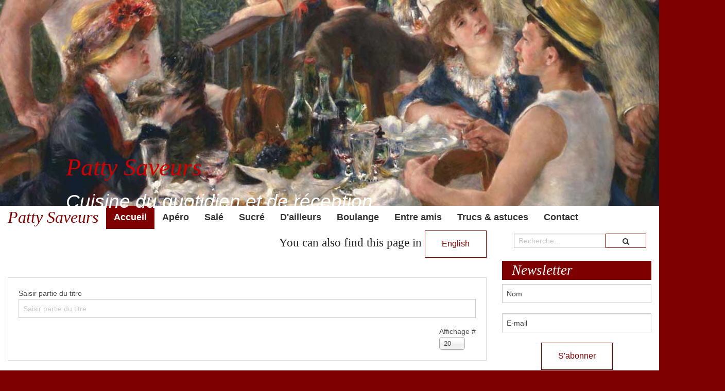

--- FILE ---
content_type: text/html; charset=utf-8
request_url: https://pattysaveurs.com/fr/component/tags/tag/cookies.html
body_size: 8668
content:
<!DOCTYPE html>
<!--[if IE 8]>
<html class="no-js lt-ie9" lang="fr-fr" >
<![endif]-->
<!--[if gt IE 8]>
<!-->
<html class="no-js" lang="fr-fr">
<!--<![endif]-->
<head>
<!-- Optimised with Easy Frontend SEO Free - Kubik-Rubik Joomla! Extensions - https://kubik-rubik.de/efseo-easy-frontend-seo -->
<!-- <script type="text/javascript" src="https://bcdn.grmtas.com/pub/ga_pub_6982_s.js"></script> -->
<meta charset="utf-8" />
<base href="https://pattysaveurs.com/fr/component/tags/tag/cookies.html" />
<meta name="keywords" content="cookies" />
<meta name="X-UA-Compatible" content="IE=edge,chrome=1" />
<meta name="viewport" content="width=device-width, initial-scale=1.0" />
<meta name="charset" content="UTF-8" />
<meta name="p:domain_verify" content="eadad72d938a4eed06e9685eefbeb0cf" />
<meta name="google-site-verification" content="qpWOtpE-3IRXqE609IA5756zSq-h2QRgDYyco3VaIAk" />
<meta name="copyright" content="Patty Saveurs" />
<meta name="msapplication-TileColor" content="#FFFFFF" />
<meta name="msapplication-TileImage" content="templates/pattysaveurs/fav/favicon144.png" />
<meta name="robots" content="index, follow" />
<meta name="description" content="cookies" />
<meta name="generator" content="Patty Saveurs" />
<title>cookies</title>
<link href="/fr/component/tags/tag/cookies.feed?type=rss" rel="alternate" type="application/rss+xml" title="RSS 2.0" />
<link href="/fr/component/tags/tag/cookies.feed?type=atom" rel="alternate" type="application/atom+xml" title="Atom 1.0" />
<link href="/templates/pattysaveurs/humans.txt" rel="author" />
<link href="/templates/pattysaveurs/favicon.ico" rel="shortcut icon" type="image/vnd.microsoft.icon" />
<link rel="stylesheet" type="text/css" href="/media/plg_jchoptimize/cache/6c84013b54c995743250ac778f850a52_0.css" />
<script type="application/json" class="joomla-script-options new">{"csrf.token":"9e91846a59806ced9f32ea6d0ae8280e","system.paths":{"root":"","base":""}}</script>
<script type="application/javascript" src="/media/plg_jchoptimize/cache/914357ef3bf32c0cd93d17f4d14128c7_0.js"></script>
<script>jQuery(function($){initChosen();$("body").on("subform-row-add",initChosen);function initChosen(event,container)
{container=container||document;$(container).find("select").chosen({"disable_search_threshold":10,"search_contains":true,"allow_single_deselect":true,"placeholder_text_multiple":"Saisir ou choisir des options","placeholder_text_single":"S\u00e9lectionnez une option","no_results_text":"Aucun r\u00e9sultat correspondant"});}});if(typeof acymailingModule=='undefined'){var acymailingModule=[];}
acymailingModule['emailRegex']=/^[a-z0-9!#$%&\'*+\/=?^_`{|}~-]+(?:\.[a-z0-9!#$%&\'*+\/=?^_`{|}~-]+)*\@([a-z0-9-]+\.)+[a-z0-9]{2,10}$/i;acymailingModule['NAMECAPTION']='Nom';acymailingModule['NAME_MISSING']='Saisissez votre nom.';acymailingModule['EMAILCAPTION']='E-mail';acymailingModule['VALID_EMAIL']='Saisissez une adresse courriel valide.';acymailingModule['ACCEPT_TERMS']='Veuillez accepter les Conditions d\'utilisation';acymailingModule['CAPTCHA_MISSING']='Le captcha est invalide, veuillez réessayer';acymailingModule['NO_LIST_SELECTED']='Veuillez sélectionner les listes auxquelles vous voulez vous inscrire';</script>
<link rel="apple-touch-icon-precomposed" href="/templates/pattysaveurs/fav/favicon152.png">
<link rel="apple-touch-icon-precomposed" sizes="152x152" href="/templates/pattysaveurs/fav/favicon152.png">
<link rel="apple-touch-icon-precomposed" sizes="144x144" href="/templates/pattysaveurs/fav/favicon144.png">
<link rel="apple-touch-icon-precomposed" sizes="120x120" href="/templates/pattysaveurs/fav/favicon120.png">
<link rel="apple-touch-icon-precomposed" sizes="114x114" href="/templates/pattysaveurs/fav/favicon114.png">
<link rel="apple-touch-icon-precomposed" sizes="76x76" href="/templates/pattysaveurs/fav/favicon76.png">
<link rel="apple-touch-icon-precomposed" href="/templates/pattysaveurs/fav/favicon57.png">
<meta name="twitter:title" content="cookies">
<meta name="twitter:card" content="summary_large_image">
<meta name="twitter:site" content="@patguttly">
<meta name="twitter:creator" content="Patty Saveurs">
<meta name="twitter:url" content="https://pattysaveurs.com/fr/component/tags/tag/cookies.html">
<meta name="twitter:description" content=" ">
<meta name="twitter:image:src" content="https://pattysaveurs.com/images/banners/banniere.jpg">
<meta property="og:title" content="cookies"/>
<meta property="og:type" content="article"/>
<meta property="og:email" content="This email address is being protected from spambots. You need JavaScript enabled to view it."patty@pattysaveurs.com";/>
<meta property="og:url" content="https://pattysaveurs.com/fr/component/tags/tag/cookies.html"/>
<meta property="og:image" content="https://pattysaveurs.com/images/banners/banniere.jpg"/>
<meta property="og:site_name" content="Patty Saveurs"/>
<meta property="fb:app_id" content="1691850047727504"/>
<meta property="og:article:published_time" content="dimanche 18 janvier 2026 00:56"/>
<meta property="og:description" content=" "/>
<meta itemprop="name" content="cookies">
<meta itemprop="description" content=" ">
<meta itemprop="image" content="https://pattysaveurs.com/images/banners/banniere.jpg">
<meta name="thumbnail" content="https://pattysaveurs.com/images/banners/banniere.jpg" />
<meta itemprop="datePublished" content="dimanche 18 janvier 2026 00:56">
<meta property="article:published_time" content="dimanche 18 janvier 2026 00:56" />
<meta property="article:author" content="Patty" />
<link rel="canonical" href="https://www.pattysaveurs.com/fr/component/tags/tag/cookies.html" />
<style>.row{max-width:83.333333333333rem}</style>
<meta name="google-site-verification" content="2gu4v6nKBsvTvSCs2k2_ROFz-VWirEJ0_q6qPZZQc9s" />
<!--[if lt IE 9]>
<script src="http://html5shiv.googlecode.com/svn/trunk/html5.js"></script>
<![endif]-->
<!-- BEGIN SHAREAHOLIC CODE -->
<link rel='preload' href='//apps.shareaholic.com/assets/pub/shareaholic.js' as='script' />
<script type="text/javascript" data-cfasync="false" async src="//apps.shareaholic.com/assets/pub/shareaholic.js" data-shr-siteid="d77d1a580ea41b06cfad424bfc9f73af"></script>
<!-- END SHAREAHOLIC CODE -->
<!-- <script type="text/javascript" data-cfasync="false" src="//apps.shareaholic.com/assets/pub/shareaholic.js"
        data-shr-siteid="d77d1a580ea41b06cfad424bfc9f73af" async="async"></script> -->
<!--<script type="text/javascript" src="http://cdn.grmtas.com/pub/ga_pub_6982.js"></script>-->
</head>
<body class="">
<script>window.fbAsyncInit=function(){FB.init({appId:'1482990758455788',xfbml:true,version:'v2.10'});FB.AppEvents.logPageView();};(function(d,s,id){var js,fjs=d.getElementsByTagName(s)[0];if(d.getElementById(id)){return;}
js=d.createElement(s);js.id=id;js.src="https://connect.facebook.net/en_US/sdk.js";fjs.parentNode.insertBefore(js,fjs);}(document,'script','facebook-jssdk'));</script>
<div class="off-canvas-wrap" data-offcanvas>
<div class="inner-wrap">
<nav class="tab-bar hide-for-small-up">
<section class="left-small">
<a class="left-off-canvas-toggle menu-icon" aria-expanded="true"><span></span></a>
<aside class="left-off-canvas-menu">
<!-- Left Nav Section -->
<ul class="left "
	>
<li class="accueil current active"><a href="/fr/" >Accueil</a></li><li class="apéro"><a href="/fr/apero.html" >Apéro</a></li><li class="salé"><a href="/fr/sale.html" >Salé</a></li><li class="sucré"><a href="/fr/sucre.html" >Sucré</a></li><li class="d'ailleurs"><a href="/fr/d-ailleurs.html" >D'ailleurs</a></li><li class="boulange"><a href="/fr/boulange.html" >Boulange</a></li><li class="entre amis"><a href="/fr/entre-amis.html" >Entre amis</a></li><li class="trucs &amp; astuces"><a href="/fr/trucs-astuces.html" >Trucs &amp; astuces</a></li><li class="contact"><a href="/fr/contact.html" >Contact</a></li></ul>
</aside>
</section>
</nav>
<!-- <div class='shareaholic-canvas' data-app='share_buttons' data-app-id='23984438'></div> -->
<div class="wrapper">
<div class=" entete">
<div class="customentete"  >
<h1>Patty Saveurs</h1>
<h2>Cuisine du quotidien et de réception</h2></div>
</div>
<div class="banner ">
<div class="bannergroup">
<div class="banneritem">
<img
						src="https://pattysaveurs.com/images/banners/banniere.jpg"
						alt="Banniere" width="1200" height="375" />
<div class="clr"></div>
</div>
</div>
</div>
<nav class="top-bar topbar" data-topbar role="navigation">
<ul class="title-area">
<!-- Title Area -->
<li class="name">
<h1>
<a href="/index.php">Patty Saveurs</a>
</h1>
</li>
<!-- Remove the class "menu-icon" to get rid of menu icon. Take out "Menu" to just have icon alone -->
<li class="toggle-topbar menu-icon"><a href="#"><span>Menu</span></a></li>
</ul>
<section class="top-bar-section">
<!-- Left Nav Section -->
<ul class="left "
	>
<li class="accueil current active"><a href="/fr/" >Accueil</a></li><li class="apéro"><a href="/fr/apero.html" >Apéro</a></li><li class="salé"><a href="/fr/sale.html" >Salé</a></li><li class="sucré"><a href="/fr/sucre.html" >Sucré</a></li><li class="d'ailleurs"><a href="/fr/d-ailleurs.html" >D'ailleurs</a></li><li class="boulange"><a href="/fr/boulange.html" >Boulange</a></li><li class="entre amis"><a href="/fr/entre-amis.html" >Entre amis</a></li><li class="trucs &amp; astuces"><a href="/fr/trucs-astuces.html" >Trucs &amp; astuces</a></li><li class="contact"><a href="/fr/contact.html" >Contact</a></li></ul>
<ul class="search right">
<li class="has-form">
<form action="/fr/component/tags/" method="post" class="form-inline row collapse">
<div class="small-8 columns"><input name="searchword" id="mod-search-searchword" maxlength="200"  class="inputbox search-query" type="search" placeholder="Recherche..." /></div> <div class="small-4 columns"><button class="button btn btn-primary" onclick="this.form.searchword.focus();"><i class="fa fa-search"></i></button></div>	<input type="hidden" name="task" value="search" />
<input type="hidden" name="option" value="com_search" />
<input type="hidden" name="Itemid" value="" />
</form>
</li>
</ul>
</section>
</nav>
<div class="row content">
<!--mainrow-->
<div class="large-9 columns">
<!--mainrow-->
<div class="above-content">
<!--above-content-->
<div class="mod-languages">
<div class="pretext"><h4>You can also find this page in 									<button class="" dir="ltr">
<a href="/en/">
							English						</a>
</button>
</h4></div>
</div>
</div>
<div id="system-message-container">
</div>
<div class="tag-category">
<form action="https://pattysaveurs.com/fr/component/tags/tag/cookies.html" method="post" name="adminForm" id="adminForm" class="form-inline">
<fieldset class="filters btn-toolbar">
<div class="btn-group">
<label class="filter-search-lbl element-invisible" for="filter-search">
					Saisir partie du titre&#160;				</label>
<input type="text" name="filter-search" id="filter-search" value="" class="inputbox" onchange="document.adminForm.submit();" title="Saisir tout ou partie du titre à rechercher." placeholder="Saisir partie du titre" />
</div>
<div class="btn-group pull-right">
<label for="limit" class="element-invisible">
					Affichage #				</label>
<select id="limit" name="limit" class="inputbox input-mini" size="1" onchange="this.form.submit()">
<option value="5">5</option>
<option value="10">10</option>
<option value="15">15</option>
<option value="20" selected="selected">20</option>
<option value="25">25</option>
<option value="30">30</option>
<option value="50">50</option>
<option value="100">100</option>
<option value="0">Tout</option>
</select>
</div>
<input type="hidden" name="filter_order" value="" />
<input type="hidden" name="filter_order_Dir" value="" />
<input type="hidden" name="limitstart" value="" />
<input type="hidden" name="task" value="" />
<div class="clearfix"></div>
</fieldset>
<ul class="category list-striped no-bullet">
<li class="cat-list-row0 clearfix row" >
<h3>
<a href="/fr/sucre/211-brownie-cookies-au-caramel-au-beurre-sale.html">
						Brownie Cookies au Caramel au Beurre Salé					</a>
</h3>
<a href="/fr/sucre/211-brownie-cookies-au-caramel-au-beurre-sale.html" class="large-3 columns">
<img src="/images/articles/brownie-cookies-au-caramel-au-beurre-sale/petite.png" alt="Brownie Cookies au Caramel au Beurre Salé petite" width="360" height="270" />
</a>
<span class="tag-body large-9 columns">
<p>Brownie cookies au caramel au beurre salé, ces cookies sont moelleux et tendres avec un profond gout de chocolat truffé, ils sont délicieusement complimentés par du caramel au beurre salé, délicieux !</p>
</span>
</li>
<li class="cat-list-row1 clearfix row" >
<h3>
<a href="/en/sweet/210-brownie-cookies-with-salted-caramel.html">
						Brownie Cookies with Salted Caramel					</a>
</h3>
<a href="/en/sweet/210-brownie-cookies-with-salted-caramel.html" class="large-3 columns">
<img src="/images/articles/brownie-cookies-with-salted-caramel/petite.png" alt="Brownie Cookies with Salted Caramel small" width="360" height="270" />
</a>
<span class="tag-body large-9 columns">
<p>These brownie cookies with salted caramel are moist and tender with a deep truffled chocolate flavor, they are deliciously paired with salted caramel, totally addictive!</p>
</span>
</li>
<li class="cat-list-row0 clearfix row" >
<h3>
<a href="/en/sweet/684-chocolate-butter-cookies-recipe.html">
						Chocolate Butter Cookies Recipe					</a>
</h3>
<a href="/en/sweet/684-chocolate-butter-cookies-recipe.html" class="large-3 columns">
<img src="/images/articles/chocolate-butter-cookies-recipe/petite.png" alt="Chocolate Butter Cookies Recipe small" width="360" height="270" />
</a>
<span class="tag-body large-9 columns">
<p>Easy no fuss chocolate butter cookies recipe, these chocolate butter cookies are made with cocoa powder, they melt in your mouth and are so pretty and festive!</p>
</span>
</li>
<li class="cat-list-row1 clearfix row" >
<h3>
<a href="/en/sweet/74-chocolate-chips-and-orange-peel-cookies.html">
						Chocolate Chips and Orange Peel Cookies					</a>
</h3>
<a href="/en/sweet/74-chocolate-chips-and-orange-peel-cookies.html" class="large-3 columns">
<img src="/images/articles/chocolate-chips-and-orange-peel-cookies/petite.png" alt="" width="360" height="270" />
</a>
<span class="tag-body large-9 columns">
<p>A delicious cookie with milk chocolate chips and homemade candied orange peels. It’s crispy and chocolate and orange flavors are a perfect match.</p>
<p>As for the homemade candied orange peel, they're so easy to do and delicious, once you'll make them, you'll never want to buy any, here is a link to my recipe, <a href="/en/sweet/74-chocolate-chips-and-orange-peel-cookies.html" target="_blank">click here.</a></p>
</span>
</li>
<li class="cat-list-row0 clearfix row" >
<h3>
<a href="/en/sweet/108-chocolate-chips-peanut-butter-cookies.html">
						Chocolate Chips Peanut Butter Cookies					</a>
</h3>
<a href="/en/sweet/108-chocolate-chips-peanut-butter-cookies.html" class="large-3 columns">
<img src="/images/articles/chocolate-chips-peanut-butter-cookies/petite.png" alt="Chocolate Chips Peanut Butter Cookies" width="360" height="270" />
</a>
<span class="tag-body large-9 columns">
<p>Chocolate chips peanut butter cookies, thick and soft peanut butter cookies with lots of chocolate chips, baking these cookies always makes me happy as I know that my family will devour them!</p>
</span>
</li>
<li class="cat-list-row1 clearfix row" >
<h3>
<a href="/en/sweet/40-chocolate-chip-shortbread.html">
						Chocolate chips shortbread					</a>
</h3>
<a href="/en/sweet/40-chocolate-chip-shortbread.html" class="large-3 columns">
<img src="/images/articles/chocolate-chip-shortbread/petite.png" alt="Chocolate chips shortbread small" width="360" height="270" />
</a>
<span class="tag-body large-9 columns">
<p>Chocolate chips shortbread&nbsp; recipe, these chocolate shortbread cookies are crumbly, slightly salty and delicious with chocolate chips, the perfect match to a good cup of tea or a glass of milk.</p>
</span>
</li>
<li class="cat-list-row0 clearfix row" >
<h3>
<a href="/en/sweet/317-chocolate-chocolate-chips-cookies.html">
						Chocolate Chocolate Chips Cookies					</a>
</h3>
<a href="/en/sweet/317-chocolate-chocolate-chips-cookies.html" class="large-3 columns">
<img src="/images/articles/chocolate-chocolate-chips-cookies/petite.png" alt="chocolate chocolate chips cookies small" width="360" height="270" />
</a>
<span class="tag-body large-9 columns">
<p>Chocolate chocolate chips cookies flavored with orange zest, a soft, chewy and so flavorful double chocolate cookie with a hint of orange flavor, these chocolate chocolate chips cookies are a glass of milk’s best friend!</p>
</span>
</li>
<li class="cat-list-row1 clearfix row" >
<h3>
<a href="/en/sweet/437-chocolate-crinkle-cookies.html">
						Chocolate Crinkle Cookies					</a>
</h3>
<a href="/en/sweet/437-chocolate-crinkle-cookies.html" class="large-3 columns">
<img src="/images/articles/chocolate-crinkle-cookies/petite.png" alt="chocolate crinkle cookies small" width="360" height="270" />
</a>
<span class="tag-body large-9 columns">
<p>Chocolate crinkle cookies recipe, chocolate crinkle cookies are melt-in-your-mouth little pillows of chocolate goodness!</p>
<p>Chocolate crinkle cookies are close to a brownie in texture, a bit fudgy but slightly crumblier.</p>
</span>
</li>
<li class="cat-list-row0 clearfix row" >
<h3>
<a href="/en/sweet/688-chocolate-marble-cookies-recipe.html">
						Chocolate Marble Cookies Recipe					</a>
</h3>
<a href="/en/sweet/688-chocolate-marble-cookies-recipe.html" class="large-3 columns">
<img src="/images/articles/chocolate-marble-cookies-recipe/petite.png" alt="Chocolate Marble Cookies Recipe small" width="360" height="270" />
</a>
<span class="tag-body large-9 columns">
<p>These chocolate marble sugar cookies are crisp and very chocolatey, the chocolate flavor is brought by a mix of semisweet chocolate and cocoa, the marbling makes them so pretty too!</p>
</span>
</li>
<li class="cat-list-row1 clearfix row" >
<h3>
<a href="/fr/sucre/116-cookies-a-l-avoine-poires-seches-pecans-et-chocolat.html">
						Cookies à l’Avoine, Poires Sèches, Pécans et Chocolat					</a>
</h3>
<a href="/fr/sucre/116-cookies-a-l-avoine-poires-seches-pecans-et-chocolat.html" class="large-3 columns">
<img src="/images/articles/cookies-a-l-avoine-poires-seches-pecans-et-chocolat/petite.png" alt="Cookies à l’Avoine Chocolat petite" width="360" height="270" />
</a>
<span class="tag-body large-9 columns">
<p>Un délicieux cookie à l'avoine, poires sèches, pécan et chocolat, pour le petit déjeuner ou le gouter, énergétique et plein de saveurs!</p>
<p>C’est plutôt un cookie pour le petit déjeuner, les petits creux ou les «&nbsp;coups de pompe&nbsp;».</p>
</span>
</li>
<li class="cat-list-row0 clearfix row" >
<h3>
<a href="/fr/sucre/61-cookies-au-beurre-de-cacahuete-et-chocolat.html">
						Cookies au Beurre de Cacahuète et Chocolat					</a>
</h3>
<a href="/fr/sucre/61-cookies-au-beurre-de-cacahuete-et-chocolat.html" class="large-3 columns">
<img src="/images/articles/cookies-au-beurre-de-cacahuete-et-chocolat/petite.png" alt="Cookies au Beurre de Cacahuète et Chocolat" width="360" height="270" />
</a>
<span class="tag-body large-9 columns">
<p>Cookies au beurre de cacahuète et chocolat, une recette de cookie au beurre de cacahuète épais et moelleux avec beaucoup de drops de chocolat, délicieux avec un grand verre de lait, merci Maman!</p>
</span>
</li>
<li class="cat-list-row1 clearfix row" >
<h3>
<a href="/fr/sucre/75-cookies-au-chocolat-et-ecorces-d-orange.html">
						Cookies au Chocolat et Ecorces d’Orange					</a>
</h3>
<a href="/fr/sucre/75-cookies-au-chocolat-et-ecorces-d-orange.html" class="large-3 columns">
<img src="/images/articles/cookies-au-chocolat-et-ecorces-d-orang/petite.png" alt="" width="360" height="270" />
</a>
<span class="tag-body large-9 columns">
<p>Un délicieux cookie aux pépites de &nbsp;chocolat au lait et écorces d’orange confites maison. Il est légèrement croustillant sur les bords, et le mélange chocolat/orange est une excellente combinaison.</p>
<p>Pour les oranges confites, c'est très facile de les faire soi-même et c'est vraiment délicieux, voici un lien vers ma recette, <a href="/fr/sucre/75-cookies-au-chocolat-et-ecorces-d-orange.html" target="_blank" rel="noopener noreferrer">cliquez ici.</a></p>
</span>
</li>
<li class="cat-list-row0 clearfix row" >
<h3>
<a href="/fr/sucre/58-cookies-au-gingembre.html">
						Cookies au Gingembre					</a>
</h3>
<a href="/fr/sucre/58-cookies-au-gingembre.html" class="large-3 columns">
<img src="/images/articles/cookies-au-gingembre/petite.png" alt="Cookies au Gingembre petite" width="360" height="270" />
</a>
<span class="tag-body large-9 columns">
<p>Recette de cookies au gingembre, un délicieux cookie au gingembre doré et épicé, avec des morceaux de gingembre confit, irrésistible!&nbsp;</p>
</span>
</li>
<li class="cat-list-row1 clearfix row" >
<h3>
<a href="/fr/sucre/94-cookies-cranberry-et-chocolat-blanc.html">
						Cookies Cranberry et Chocolat Blanc					</a>
</h3>
<a href="/fr/sucre/94-cookies-cranberry-et-chocolat-blanc.html" class="large-3 columns">
<img src="/images/articles/cookies-cranberry-et-chocolat-blanc/petite.png" alt="Cookies Cranberry et Chocolat Blanc petite" width="360" height="270" />
</a>
<span class="tag-body large-9 columns">
<p>Un délicieux cookie, doré et moelleux, aux cranberries (airelles) et pépites de chocolat blanc.</p>
<p>Un bon conseil pour réussir vos cookies : réfrigérez votre pâte à cookie le plus longtemps possible, même une nuit. Il faut que la pâte soit très froide avant le passage au four.</p>
</span>
</li>
<li class="cat-list-row0 clearfix row" >
<h3>
<a href="/fr/sucre/438-cookies-crinkle-chocolat.html">
						Cookies Crinkle Chocolat					</a>
</h3>
<a href="/fr/sucre/438-cookies-crinkle-chocolat.html" class="large-3 columns">
<img src="/images/articles/cookies-crinkle-chocolat/petite.png" alt="cookies crinkle chocolat petite" width="360" height="270" />
</a>
<span class="tag-body large-9 columns">
<p>Recette de cookies crinkle au chocolat, les crinkles sont des moelleux petits coussins de chocolat qui fondent dans la bouche, délicieux!</p>
<p>Les crinkle au chocolat ont une texture proche de celle du brownie, moelleuse mais un peu plus sèche.</p>
</span>
</li>
<li class="cat-list-row1 clearfix row" >
<h3>
<a href="/fr/sucre/318-cookies-double-chocolat.html">
						Cookies Double Chocolat					</a>
</h3>
<a href="/fr/sucre/318-cookies-double-chocolat.html" class="large-3 columns">
<img src="/images/articles/cookies-double-chocolat/petite.png" alt="cookies double chocolat petite" width="360" height="270" />
</a>
<span class="tag-body large-9 columns">
<p>Recette de cookies double chocolat moelleux, presque truffés au parfum d’orange, si savoureux. Chocolat et orange, une alliance de parfums gagnante. Ces cookies sont les meilleurs amis d’un verre de lait!</p>
</span>
</li>
<li class="cat-list-row0 clearfix row" >
<h3>
<a href="/fr/sucre/89-cookies-snickerdoodle.html">
						Cookies Snickerdoodle					</a>
</h3>
<a href="/fr/sucre/89-cookies-snickerdoodle.html" class="large-3 columns">
<img src="/images/articles/cookies-snickerdoodle/petite.png" alt="Cookies Snickerdoodle petite" width="360" height="270" />
</a>
<span class="tag-body large-9 columns">
<p>Recette de cookies snickerdoodle, les cookies snickerdoodle sont moelleux, délicieusement parfumés de cannelle, un cookie à la cannelle à faire en hiver ou pour les Fêtes!</p>
<p>Cette recette donne environ 48 cookies, elle peut facilement être divisée par deux.</p>
</span>
</li>
<li class="cat-list-row1 clearfix row" >
<h3>
<a href="/en/sweet/95-cranberry-white-chocolate-chips-cookies.html">
						Cranberry White Chocolate Chips Cookies					</a>
</h3>
<a href="/en/sweet/95-cranberry-white-chocolate-chips-cookies.html" class="large-3 columns">
<img src="/images/articles/cranberry-white-chocolate-chips-cookies/petite.png" alt="Cranberry White Chocolate Chips Cookies small" width="360" height="270" />
</a>
<span class="tag-body large-9 columns">
<p>A delicious golden and soft cookie with cranberries and white chocolate chips.</p>
<p>An important tip to get perfect cookies: chill your cookie dough for as long as you can, even overnight.</p>
</span>
</li>
<li class="cat-list-row0 clearfix row" >
<h3>
<a href="/en/sweet/509-easy-chocolate-coconut-macaroons.html">
						Easy Chocolate Coconut Macaroons					</a>
</h3>
<a href="/en/sweet/509-easy-chocolate-coconut-macaroons.html" class="large-3 columns">
<img src="/images/articles/easy-chocolate-coconut-macaroons/petite.png" alt="Easy Chocolate Coconut Macaroons small" width="360" height="270" />
</a>
<span class="tag-body large-9 columns">
<p>These chocolate coconut macaroons are the easiest cookies to make, crisp on the outside, flaky inside, then there’s this bottom layer of chocolate that compliments coconut so well, delicious and gluten free!</p>
</span>
</li>
<li class="cat-list-row1 clearfix row" >
<h3>
<a href="/en/sweet/642-espresso-chocolate-shortbread-cookies.html">
						Espresso Chocolate Shortbread Cookies					</a>
</h3>
<a href="/en/sweet/642-espresso-chocolate-shortbread-cookies.html" class="large-3 columns">
<img src="/images/articles/espresso-chocolate-shortbread-cookies/petite.png" alt="Espresso Chocolate Shortbread Cookies small" width="360" height="270" />
</a>
<span class="tag-body large-9 columns">
<p>Espresso chocolate shortbread cookies recipe, shortbread cookies are delicious and crumbly British cookies, slightly salty, they are the perfect match to a cup of tea or coffee.</p>
</span>
</li>
</ul>
</form>
<div class="pagination">
<p class="counter pull-right"> Page 1 sur 2 </p>
<ul class="pagination-list button-group"><li class="disabled button"><a><i class="fa fa-fast-backward"></i></a></li><li class="disabled button"><a><i class="fa fa-step-backward"></i></a></li><li class="active hidden-phone button"><a>1</a></li><li class="hidden-phone button"><a title="2" href="/fr/component/tags/tag/cookies.html?start=20" class="pagenav">2</a></li><li class="button"><a title="Suivant" href="/fr/component/tags/tag/cookies.html?start=20" class="pagenav"><i class="fa fa-step-forward"></i></a></li><li class="button"><a title="Fin" href="/fr/component/tags/tag/cookies.html?start=20" class="pagenav"><i class="fa fa-fast-forward"></i></a></li></ul>	</div>
</div>
<div class="shareaholic-canvas" data-app="share_buttons" data-app-id="23984438"></div>
</div>
<section class="large-3 columns sidebar">
<!--right-row-->
<div class="  side-nav">
<h3 class="">Newsletter</h3>
<div class="acymailing_module side-nav" id="acymailing_module_formAcymailing49041">
<div class="acymailing_fulldiv" id="acymailing_fulldiv_formAcymailing49041"  >
<form id="formAcymailing49041" action="/fr/component/tags/" onsubmit="return submitacymailingform('optin','formAcymailing49041')" method="post" name="formAcymailing49041"  >
<div class="acymailing_module_form" >
<div class="acymailing_form">
<p class="onefield fieldacyname" id="field_name_formAcymailing49041">	<span class="acyfield_name acy_requiredField"><input id="user_name_formAcymailing49041"  onfocus="if(this.value == 'Nom') this.value = '';" onblur="if(this.value=='') this.value='Nom';" class="inputbox" type="text" name="user[name]" style="width:100%" value="Nom" title="Nom"/></span>
</p><p class="onefield fieldacyemail" id="field_email_formAcymailing49041">	<span class="acyfield_email acy_requiredField"><input id="user_email_formAcymailing49041"  onfocus="if(this.value == 'E-mail') this.value = '';" onblur="if(this.value=='') this.value='E-mail';" class="inputbox" type="text" name="user[email]" style="width:100%" value="E-mail" title="E-mail" /></span>
</p>
<p class="acysubbuttons">
<input class="button subbutton btn btn-primary" type="submit" value="S'abonner" name="Submit" onclick="try{ return submitacymailingform('optin','formAcymailing49041'); }catch(err){alert('The form could not be submitted '+err);return false;}"/>
</p>
</div>
<input type="hidden" name="ajax" value="0"/>
<input type="hidden" name="acy_source" value="module_127" />
<input type="hidden" name="ctrl" value="sub"/>
<input type="hidden" name="task" value="notask"/>
<input type="hidden" name="redirect" value="http%3A%2F%2Fpattysaveurs.com%2Ffr%2Fcomponent%2Ftags%2Ftag%2Fcookies.html"/>
<input type="hidden" name="redirectunsub" value="http%3A%2F%2Fpattysaveurs.com%2Ffr%2Fcomponent%2Ftags%2Ftag%2Fcookies.html"/>
<input type="hidden" name="option" value="com_acymailing"/>
<input type="hidden" name="hiddenlists" value="2"/>
<input type="hidden" name="acyformname" value="formAcymailing49041" />
</div>
</form>
</div>
</div>
</div>
<div class=" about side-nav">
<h3 class="">À propos de moi</h3>
<div class="newsflash">
<p><img src="/images/ProfilSite.jpg" alt="Patty" class="patty" style="float: left;" title="Patty" nopin="nopin" width="300" height="300" />Bonjour, je suis Patty, bienvenue sur mon site où je vous propose mes recettes de tous les jours et de réception faites avec des ingrédients simples et délicieux. Merci pour votre visite et revenez quand vous voulez pour de nouvelles recettes !</p>
<a class="readmore" href="/fr/28-a-propos-de-moi/53-a-propos-de-moi.html">Lire la suite...</a>	</div>
</div>
<div class=" ">
<div class="custom"  >
<p><a href="https://fr.jooble.org/employer/jobposting" target="_blank" rel="noopener"><img src="/images/jooble.png" alt="jooble" width="305" height="130" /></a></p></div>
</div>
</section>
</div>
<div class="row"><nav class="footer top-bar ">
<ul class="title-area">
<li class="name">
<small>&copy; 2026 pattysaveurs.com</small>
</li>
</ul>
<section class="top-bar-section"><!-- Left Nav Section -->
<ul class="right right">
<li class="login"><a class="small" href="/fr/login.html" >Login</a></li></ul>
</section>
</nav>
</div>
<!-- Credit Row Taken from https://github.com/nternetinspired/OneWeb -->
<footer class="row">
</footer>
</div>
</div></div> <!-- end of credit row -->
<script src="https://code.jquery.com/jquery-3.3.1.min.js" integrity="sha256-FgpCb/KJQlLNfOu91ta32o/NMZxltwRo8QtmkMRdAu8="
                crossorigin="anonymous"></script>
<!-- <script src="/templates/pattysaveurs/js/vendor/jquery.js"></script> -->
<!-- <script src="/templates//js/compressed.js"></script> -->
<script src="/templates/pattysaveurs/js/foundation/foundation.js"></script>
<script src="/templates/pattysaveurs/js/foundation/foundation.topbar.js"></script>
<script src="/templates/pattysaveurs/js/foundation/foundation.dropdown.js"></script>
<script src="/templates/pattysaveurs/js/foundation/foundation.tab.js"></script>
<script src="/templates/pattysaveurs/js/foundation/foundation.accordion.js"></script>
<script src="/templates/pattysaveurs/js/foundation/foundation.offcanvas.js"></script>
<script async defer src="//assets.pinterest.com/js/pinit.js"></script>
<script>$(document).foundation({});</script>
<!-- Load respond.js for shit browsers -->
<!--[if lte IE 8]>  <script src="/templates/pattysaveurs/js/respond.js"></script> <![endif]-->
<!-- http://mths.be/aab -->
<script>(function(i,s,o,g,r,a,m){i['GoogleAnalyticsObject']=r;i[r]=i[r]||function(){(i[r].q=i[r].q||[]).push(arguments)},i[r].l=1*new Date();a=s.createElement(o),m=s.getElementsByTagName(o)[0];a.async=1;a.src=g;m.parentNode.insertBefore(a,m)})(window,document,'script','https://www.google-analytics.com/analytics.js','ga');ga('create','UA-81831546-1','auto');ga('send','pageview');</script>
<noscript>JavaScript is unavailable or disabled; so you are probably going to miss out on a few things.
                Everything should still work, but with a little less pzazz!</noscript>
<script defer src="https://static.cloudflareinsights.com/beacon.min.js/vcd15cbe7772f49c399c6a5babf22c1241717689176015" integrity="sha512-ZpsOmlRQV6y907TI0dKBHq9Md29nnaEIPlkf84rnaERnq6zvWvPUqr2ft8M1aS28oN72PdrCzSjY4U6VaAw1EQ==" data-cf-beacon='{"version":"2024.11.0","token":"3be432b688954c8da241e6fdb22c72d5","r":1,"server_timing":{"name":{"cfCacheStatus":true,"cfEdge":true,"cfExtPri":true,"cfL4":true,"cfOrigin":true,"cfSpeedBrain":true},"location_startswith":null}}' crossorigin="anonymous"></script>
</body>
</html>

--- FILE ---
content_type: text/plain
request_url: https://www.google-analytics.com/j/collect?v=1&_v=j102&a=1278577612&t=pageview&_s=1&dl=https%3A%2F%2Fpattysaveurs.com%2Ffr%2Fcomponent%2Ftags%2Ftag%2Fcookies.html&ul=en-us%40posix&dt=cookies&sr=1280x720&vp=1280x720&_u=IEBAAEABAAAAACAAI~&jid=1083467424&gjid=2038657001&cid=2129062428.1768694167&tid=UA-81831546-1&_gid=1426007299.1768694167&_r=1&_slc=1&z=430639307
body_size: -451
content:
2,cG-WDEDFRF7CZ